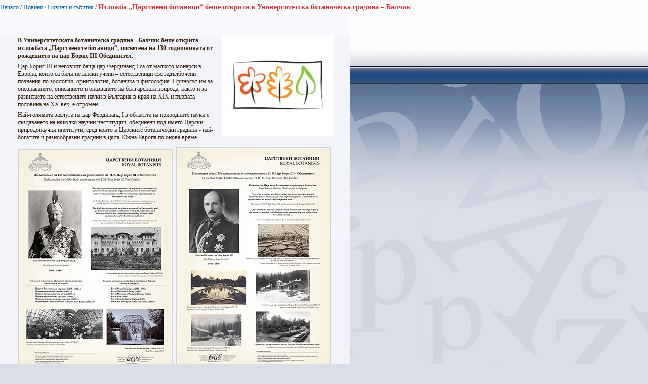

--- FILE ---
content_type: text/html; charset=utf-8
request_url: https://www.uni-sofia.bg/index.php/bul/layout/set/print/novini/novini_i_s_bitiya/izlozhba_carstveni_botanici_beshe_otkrita_v_universitetska_botanicheska_gradina_balchik
body_size: 2988
content:


<!DOCTYPE html PUBLIC "-//W3C//DTD XHTML 1.0 Transitional//EN"
    "http://www.w3.org/TR/xhtml1/DTD/xhtml1-transitional.dtd">
<html xmlns="http://www.w3.org/1999/xhtml" xml:lang="bg-BG" lang="bg-BG">

<head>    <script language="JavaScript" type="text/javascript" src="/design/standard/javascript/tools/ezjsselection.js"></script>    <script language="JavaScript" type="text/javascript" src="/extension/ezwebin/design/ezwebin/javascript/insertmedia.js"></script>
    <link rel="stylesheet" type="text/css" href="/extension/ezwebin/design/ezwebin/stylesheets/core.css" />

<style type="text/css">    @import url("/extension/ezmultiupload/design/standard/stylesheets/ezmultiupload.css");    @import url("/extension/ezclasslists/design/standard/stylesheets/classlists.css");</style>
                                  
    <title>Изложба „Царствени ботаници“ беше открита в Университетска ботаническа градина – Балчик / Новини и събития / Новини / Начало - Софийски университет &quot;Св. Климент Охридски&quot;</title>

    
    
    
        <meta http-equiv="Content-Type" content="text/html; charset=utf-8" />

        <meta http-equiv="Content-language" content="bg-BG" />

    
        <meta name="author" content="Софийски Университет Св. Климент Охридски" />

        <meta name="copyright" content="Софийски Университет Св. Климент Охридски" />

        <meta name="description" content="Софийски Университет Св. Климент Охридски" />

        <meta name="keywords" content="университет, софия, климент, охридски" />

    
    <meta name="MSSmartTagsPreventParsing" content="TRUE" />
    <meta name="generator" content="eZ Publish" />
    
<link rel="Home" href="/index.php/bul/layout/set/print" title="Начална страница Софийски университет "Св. Климент Охридски"" />
<link rel="Index" href="/index.php/bul/layout/set/print" />
<link rel="Top"  href="/index.php/bul/layout/set/print" title="Изложба „Царствени ботаници“ беше открита в Университетска ботаническа градина – Балчик / Новини и събития / Новини / Начало - Софийски университет &quot;Св. Климент Охридски&quot;" />
<link rel="Search" href="/index.php/bul/layout/set/print/content/advancedsearch" title="Търси Софийски университет "Св. Климент Охридски"" />
<link rel="Shortcut icon" href="/extension/ezwebin/design/ezwebin/images/favicon.ico" type="image/x-icon" />
<link rel="icon" href="/extension/ezwebin/design/ezwebin/images/favicon.ico" type="image/x-icon" />
<link rel="Copyright" href="/index.php/bul/layout/set/print/ezinfo/copyright" />
<link rel="Author" href="/index.php/bul/layout/set/print/ezinfo/about" />

<style type="text/css">
    @import url(/extension/ezwebin/design/ezwebin/stylesheets/core.css);
    @import url(/design/standard/stylesheets/debug.css);
    @import url(/extension/ezwebin/design/ezwebin/stylesheets/pagelayout.css);
    @import url(/extension/ezwebin/design/ezwebin/stylesheets/content.css);
    @import url(/extension/ezwebin/design/ezwebin/stylesheets/websitetoolbar.css);
        @import url("/extension/ezmultiupload/design/standard/stylesheets/ezmultiupload.css");
        @import url("/extension/ezclasslists/design/standard/stylesheets/classlists.css");
    
        @import url(/extension/ezwebin/design/ezwebin/stylesheets/sIFR-screen.css);

</style>
<link rel="stylesheet" type="text/css" href="/extension/ezwebin/design/ezwebin/stylesheets/print.css" media="print" />
<!-- IE conditional comments; for bug fixes for different IE versions -->
<!--[if IE 5]>     <style type="text/css"> @import url(/extension/ezwebin/design/ezwebin/stylesheets/browsers/ie5.css);    </style> <![endif]-->
<!--[if lte IE 7]> <style type="text/css"> @import url(/extension/ezwebin/design/ezwebin/stylesheets/browsers/ie7lte.css); </style> <![endif]-->
<!--[if IE 6]>     <style type="text/css"> @import url("/extension/ezwebin/design/ezwebin/stylesheets/ie6.css.php");    </style> <![endif]-->
    <script language="javascript" type="text/javascript" src="/design/standard/javascript/tools/ezjsselection.js"></script>    <script language="javascript" type="text/javascript" src="/extension/ezwebin/design/ezwebin/javascript/insertmedia.js"></script>
<!--[if IE 6]>
<script language="javascript" type="text/javascript" src="/extension/ezwebin/design/ezwebin/javascript/DD_belatedPNG_0.0.8a-min.js"></script>
<script>
  DD_belatedPNG.fix('#topmenu');
</script>
<![endif]-->


<script language="javascript" type="text/javascript" src="/extension/ezwebin/design/ezwebin/javascript/swfobject.js"></script>
<script language="javascript" type="text/javascript" src="/extension/ezwebin/design/ezwebin/javascript/sifr.js"></script>
<script language="javascript" type="text/javascript" src="/extension/ezwebin/design/ezwebin/javascript/jquery.pack.js"></script>


</head>

<body style="text-align: left">

  <!-- Path area: END -->
    <div id="pathfront">
    <!-- Path content: START -->
<p>
						<a href="/index.php/bul/layout/set/print">Начало</a>
					<span>/</span>					<a href="/index.php/bul/layout/set/print/novini">Новини</a>
					<span>/</span>					<a href="/index.php/bul/layout/set/print/novini/novini_i_s_bitiya">Новини и събития</a>
					<span>/</span>					<span class="end">Изложба „Царствени ботаници“ беше открита в Университетска ботаническа градина – Балчик</span>
					</p>
<!-- Path content: END -->  </div>





<div id="main-left" class="article">

<div class="content-view-full">
    <div class="class-article-mainpage">
	
		<div class="contentbox">
			<span class="top">&nbsp;</span>
			<span class="bottom">&nbsp;</span>
			
					
			<div class="content">			
			
		        		            		                <div class="attribute-image">
		                    

    
        
    
                                                                                                                                            <img src="/var/ezwebin_site/storage/images/novini/novini_i_s_bitiya/izlozhba_carstveni_botanici_beshe_otkrita_v_universitetska_botanicheska_gradina_balchik/1998591-1-bul-BG/izlozhba_carstveni_botanici_beshe_otkrita_v_universitetska_botanicheska_gradina_balchik_medium200x200.jpg" width="220" height="200"  style="border: 0px  ;" alt="Изложба „Царствени ботаници“ беше открита в Университетска ботаническа градина – Балчик" title="Изложба „Царствени ботаници“ беше открита в Университетска ботаническа градина – Балчик" />
            
    
    
    		                    		                </div>
		            		        
		        
            
            			
			
			
		        		            		                <div class="attribute-short">
		                    
<p>В Университетската ботаническа градина - Балчик беше открита изложбата „Царствените ботаници“, посветена на 130-годишнината от рождението на цар Борис III Обединител. </p>		                </div>
		            		        
		        		            <div class="attribute-long">
		                
<p>Цар Борис III и неговият баща цар Фердинанд I са от малкото монарси в Европа, които са били истински учени – естественици със задълбочени познания по зоология, орнитология, ботаника и философия. Приносът им за опознаването, описанието и опазването на българската природа, както и за развитието на естествените науки в България в края на XIX и първата половина на XX век, е огромен. </p><p>Най-голямата заслуга на цар Фердинанд I в областта на природните науки е създаването на няколко научни институции, обединени под името Царски природонаучни институти, сред които и Царските ботанически градини - най-богатите и разнообразни градини в цяла Южна Европа по онова време.</p>
<div class="object-left"><div class="content-view-embed">
<div class="class-image">
    <div class="attribute-image">
        

    
        
    
                                                                                                                        <img src="/var/ezwebin_site/storage/images/media/images/1_tablo_1_020424/1998599-1-bul-BG/1_tablo_1_020424.jpg" width="300" height="429"  style="" alt="1-ТАБЛО 1_020424" title="1-ТАБЛО 1_020424" />
            
    
    
            </div>
</div>
</div>
</div>
<div class="object-center"><div class="content-view-embed">
<div class="class-image">
    <div class="attribute-image">
        

    
        
    
                                                                                                                        <img src="/var/ezwebin_site/storage/images/media/images/1_tablo_2_020424/1998603-1-bul-BG/1_tablo_2_020424.jpg" width="300" height="429"  style="" alt="1-ТАБЛО 2_020424" title="1-ТАБЛО 2_020424" />
            
    
    
            </div>
</div>
</div>
</div><p>Цар Борис III продължава делото на своя баща в областта на естествените науки като организира екскурзии за попълване на ентомологичните и ботанически колекции, съдейства за създаването на лаборатории за научни изследвания, финансира печатното издание „Известия на Царските Природонаучни Институти“. Царската ентомологична станция съдържа сбирки с около 20 000 вида и е най-голямата на Балканския полуостров. През 1928 г. Цар Борис III е провъзгласен за почетен доктор по природни науки. Церемонията се провежда в Софийския университет под ръководството на ректора проф. д-р Георги Шишков.</p>
<div class="object-center"><div class="content-view-embed">
<div class="class-image">
    <div class="attribute-image">
        

    
        
    
                                                                                                                        <img src="/var/ezwebin_site/storage/images/media/images/1_tablo_6_020424/1998607-1-bul-BG/1_tablo_6_020424.jpg" width="400" height="572"  style="" alt="1-ТАБЛО 6_020424" title="1-ТАБЛО 6_020424" />
            
    
    
            </div>
</div>
</div>
</div><p>Изложбата „Царствени ботаници“ е подредена в Божествената градина на Университетската ботаническа градина - Балчик и може да бъде разгледана всеки ден от 08:30 до 19:00 часа.</p><p>&nbsp;</p>		            </div>
		        			</div>
		</div>
		
	<div class="attribute-byline">
         <p class="date">Публикуван: </p>
                <p class="date">
             16.04.2024 1:06 pm
        </p>
<br/>        
        
        </div>

		
        <div class="pagenavigator">
<p>
        </p>
</div>
                                
        <div class="content-links">
        <div class="attribute-print">
              <a href="/index.php/bul/layout/set/print/layout/set/print/content/view/full/388621" title="Printer-friendly version" onclick = "window.open(this.href); return false">Printer-friendly version</a>
        </div>
                        </div>

        </div>
    </div>
</div>






<script type="text/javascript">
  window.print();
  window.close();
</script>



</body>
</html>
